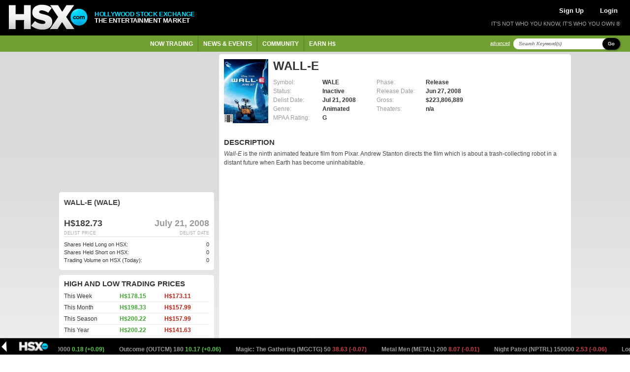

--- FILE ---
content_type: text/html; charset=UTF-8
request_url: https://www.hsx.com/security/view/WALE
body_size: 9304
content:
 
	
<!DOCTYPE html PUBLIC "-//W3C//DTD XHTML 1.0 Strict//EN" "http://www.w3.org/TR/xhtml1/DTD/xhtml1-strict.dtd">

<html xmlns="http://www.w3.org/1999/xhtml" lang="en" xml:lang="en">

    <head>

    <meta http-equiv="Content-Type" content="text/html; charset=utf-8" />
<meta name="viewport" content="width=device-width, initial-scale=1.0">

<title>
WALL-E - MovieStock
 | HSX.com
</title>

<meta
    name="og:title"
    content="
WALL-E - MovieStock
 | HSX.com"
/>

<meta property="og:site_name" content="Hollywood Stock Exchange" />

    <meta name="description" content="Wall-E is the ninth animated feature film from Pixar.  Andrew Stanton directs the film which is about a trash-collecting robot in a distant future when Earth has become uninhabitable. " />
    <meta property="og:description" content="Wall-E is the ninth animated feature film from Pixar.  Andrew Stanton directs the film which is about a trash-collecting robot in a distant future when Earth has become uninhabitable. " />
    <meta property="twitter:image" content="https://www.hsx.com/images/security/detail/WALE.jpg" />
    <meta property="og:image" content="https://www.hsx.com/images/security/detail/WALE.jpg" />
        <meta property="og:image:type" content="image/jpg" />
    
    <meta property="og:url" content="https://www.hsx.com/security/view/WALE" />

<meta http-equiv="Content-Language" content="en-us" />
<meta http-equiv="Content-Style-Type" content="text/css" />
<meta http-equiv="Content-Script-Type" content="text/javascript" />

<meta http-equiv="imagetoolbar" content="no" />

<meta name="MSSmartTagsPreventParsing" content="true" />

<!-- Validation of Domain / Site Ownership -->
<meta name="msvalidate.01" content="DB7493ED467C4E480A4E33D640616BE4" />

<link rel="Shortcut Icon" href="https://www.hsx.com/favicon.ico">
<link rel="icon" href="https://www.hsx.com/favicon.ico" type="image/x-icon">
<link rel="apple-touch-icon" href="/icon-57x57.png">
<link rel="apple-touch-icon" sizes="152x152" href="https://www.hsx.com/icon-152x152.png">
<link rel="apple-touch-icon" sizes="180x180" href="https://www.hsx.com/icon-180x180.png">
<link rel="apple-touch-icon" sizes="167x167" href="https://www.hsx.com/icon-167x167.png">

<!-- Twitter -->
<link rel="me" href="https://x.com/hsxmovies">
<meta name="twitter:site" content="@hsxmovies" />
<meta name="twitter:site:id" content="@hsxmovies" />
<meta name="twitter:creator" content="@hsxmovies" />
<meta name="twitter:card" content="summary" />
    <!-- Google Tag Manager -->
<!-- MUST BE IN THE <head> -->
<script>
        
(function(w, d, s, l, i) {
    w[l] = w[l] || [];
    w[l].push({
        'gtm.start': new Date().getTime(),
        event: 'gtm.js'
    });
    var f = d.getElementsByTagName(s)[0],
        j = d.createElement(s),
        dl = l != 'dataLayer' ? '&l=' + l : '';
    j.async = true;
    j.src =
        'https://www.googletagmanager.com/gtm.js?id=' + i + dl;
    f.parentNode.insertBefore(j, f);
})(window, document, 'script', 'dataLayer', 'GTM-PJ2GM6S');
function gtag(){dataLayer.push(arguments);}
        
</script>
<!-- End Google Tag Manager -->
    <link href="/stylesheets/v.14l3mm/global.css" rel="stylesheet" type="text/css" media="all" />
    <link href="/stylesheets/v.14l3mm/layout.css" rel="stylesheet" type="text/css" media="all" />
    <link href="/stylesheets/v.14l3mm/ticker.css" rel="stylesheet" type="text/css" media="all" />
    <link href="/stylesheets/v.14l3mm/cazary.css"  rel="stylesheet" type="text/css" />

        <!-- Begin 33Across SiteCTRL -->
    <script defer>
        
        (function () {
            var h, s = document.createElement('script');
            s.src = (window.location.protocol === 'https:' ?
                            'https' : 'http') + '://cdn.tynt.com/t3p.js';
            h = document.getElementsByTagName('script')[0];
            h.parentNode.insertBefore(s, h);
        })();
        
    </script>
    <script defer>
        
        var Tynt = Tynt || [];
        Tynt.push('aX5MzoX8Kr5RzZrkHcnnVW');
        (function () {
            var h, s = document.createElement('script');
            s.src = (window.location.protocol === 'https:' ?
                            'https' : 'http') + '://cdn.tynt.com/ti.js';
            h = document.getElementsByTagName('script')[0];
            h.parentNode.insertBefore(s, h);
        })();
        
    </script>
    <!-- End 33Across SiteCTRL -->
    <!-- Begin: Send Google Events for text and image copies -->
    <script async>
        
        (function() {
            var intervalTmr, timeoutTmr,
                    intervalAmt = 50,  // check if Tynt API has loaded every 50 ms
                    timeoutAmt = 5000; // stop checking after 5 seconds

            function gaSetup() {
                Tynt.addTextCopyListener(function(guid, content) {
                    ga('send', {
                        hitType: 'event',
                        eventCategory: 'tynt',
                        eventAction: 'textCopy',
                        dimension2: Tynt.getViewType()
                    });
                });
                Tynt.addImageCopyListener(function(guid, src) {
                    ga('send', {
                        hitType: 'event',
                        eventCategory: 'tynt',
                        eventAction: 'imageCopy',
                        eventLabel: src,
                        dimension2: Tynt.getViewType()
                    });
                });
            }

            intervalTmr = window.setInterval(function() {
                if (Tynt.addTextCopyListener && Tynt.TIL) {
                    window.clearTimeout(timeoutTmr);
                    window.clearInterval(intervalTmr);
                    gaSetup();
                }
            }, intervalAmt);

            timeoutTmr = window.setTimeout(function() {
                window.clearInterval(intervalTmr);
                //console.log('Timed-out waiting for Tynt API to load');
            }, timeoutAmt);
        })();
        
    </script>
    <!-- End: Send Google Events for text and image copies -->

</head>
    <body id="pgSecurityViewWale" class="secSecurity secSecurityView" >

        <!-- Google Tag Manager (noscript) -->
        <noscript><iframe src="https://www.googletagmanager.com/ns.html?id=GTM-PJ2GM6S"
        height="0" width="0" style="display:none;visibility:hidden"></iframe></noscript>
        <!-- End Google Tag Manager (noscript) -->

        
        
        <div id="header" class="column-row google-anno-skip">
    <div id="top" class="columns" style="display: flex; align-items: center;">
        <a href="/">
            <img src="/images/logos/logo4-brandonly-trans.png"
                    id="logo4"
                    alt="HSX - Hollywood Stock Exchange">
        </a>
        <div id="logo-text">
            <span style="color: #00DCFF;">HOLLYWOOD STOCK EXCHANGE</span><br>THE ENTERTAINMENT MARKET
        </div>
    </div>
    <div id="actions" class="columns">

        <div id="account-actions">
                            <a href="/register/" style="color: white; padding-left: 5px; padding-right: 5px; margin-right: 10px; font-size: 13px">Sign Up</a>
                <a href="/login/" style="color: white; padding-left: 5px; padding-right: 5px; margin-left: 10px; font-size: 13px">Login</a>
                    </div>

        

        <div id="tagline">
        IT'S NOT WHO YOU KNOW, IT'S WHO YOU OWN &reg;
        </div>

    </div>

</div>
            <div id="navigation" class="column-row google-anno-skip">
        <div id="nav-menu" class="columns">
            <ul id="nav-ul">
                            <li class="has_dropdown"><span href="/security/">Now Trading</span>
                    <div class="sub_nav_canvas long">
                        <ul class="primary">
                            <li><a href="/security/" class="sublink">All Types</a></li>
                            <li><a href="/security/list.php?id=1&sfield=price_change" class="sublink">Moviestocks</a></li>
                            <li><a href="/security/list.php?id=2&code=SB" class="sublink">StarBonds</a></li>
                            <li><a href="/security/list.php?id=2&sfield=price_change" class="sublink">CelebStock</a></li>
                            <li><a href="/security/feature.php?type=tvstock" class="sublink">TVStocks</a></li>
                            <li><a href="/security/list.php?id=4" class="sublink">Movie Funds</a></li>
                            <li><a href="/security/list.php?id=3" class="sublink">All Derivatives</a></li>
                        </ul>
                        <ul class="secondary long"">
                            <li class="featured">
                                <a href="/security/view/OTPYG">Latest IPO &raquo;</a>
                                <p style="max-width: 200px;">
                                    <strong>Oh, the Places You'll Go</strong> Based on the children's book by Dr. Seuss, <i>Oh, the Places You'll Go!</i> follows a protagonist who journeys through...
                                </p>
                            </li>
                            <li><a href="/security/feature.php?type=boxoffice">Box Office &raquo;</a></li>
                                                    </ul>
                        <div class="close-menu"><span class="up-arrow"></span></div>
                    </div>
                </li>
                <li class="has_dropdown"><span href="/calendar/">News & Events</span>
                    <div class="sub_nav_canvas long">
                        <ul class="primary">
                            <li><a href="/calendar/" class="sublink">Market Calendar</a></li>
                            <li><a href="/security/feature.php?type=opening">Opening This Week</a></li>
                            <li><a href="/security/feature.php?type=upcoming">Release Schedule</a></li>
                            <li><a href="/security/feature.php?type=boxoffice">Box Office</a></li>
                            <li><a href="/blog/" class="sublink">Spin Factor Blog</a></li>
                            <li><a href="/forum/forum.php?id=1" class="sublink">Site Announcements</a></li>
                        </ul>
                        <ul class="secondary long">
                            <li class="featured">
                                <a href="/security/view/28LT4">Opening &raquo;</a>
                                <p style="max-width: 200px;">
                                    <strong>28 Years Later: The Bone Temple </strong> <I>28 Years Later Part II</i> continues the story about the aftermath of a zombie apocalypse.  Nia DaCosta directs the...
                                </p>
                            </li>
                        </ul>
                        <div class="close-menu"><span class="up-arrow"></span></div>
                    </div>
                </li>
                <li class="has_dropdown"><span href="/forum/">Community</span>
                    <div class="sub_nav_canvas">
                        <ul class="primary">
                            <li><a href="/forum/" class="sublink">Forums</a></li>
                            <li><a href="/league/" class="sublink">Leagues</a></li>
                            <li><a href="/leader/" class="sublink">Leaderboards</a></li>
                            <li><a href="/help/index.php?page=tools" class="sublink">Tools of the Trade</a></li>
                            <li><a href="/help/index.php?page=fansites" class="sublink">HSX Fan Sites</a></li>
                        </ul>
                        <ul class="secondary">
                            <li class="featured">
                                <a href="/leader/watchlist.php">Trader Watchlist &raquo;</a>
                                <p style="max-width: 200px;">
                                    The trader watchlist let's you keep an eye on the Net Worth of your
                                    friends and fellow traders.  Build yours now!
                                </p>
                            </li>
                        </ul>
                        <div class="close-menu"><span class="up-arrow"></span></div>
                    </div>
                </li>
                <li class="has_dropdown"><span href="/games/">Earn H$</span>
                    <div class="sub_nav_canvas">
                        <ul class="primary">
                            <li><a href="/games/index.php" class="sublink">Classic Cash</a></li>
                            <li><a href="/games/learn_and_earn.php" class="sublink">Movie Mogul</a></li>
                            <li><a href="/games/box_office_battle.php" class="sublink">Box Office Battle</a></li>
                        </ul>
                        <ul class="secondary">
                            <li class="featured">
                                <a href="/refer/">Tell a Friend &raquo;</a>
                                <p style="max-width: 200px;">Get your friends into HSX and earn H$25,000 each!</p>
                            </li>
                        </ul>
                        <div class="close-menu"><span class="up-arrow"></span></div>
                    </div>
                </li>
            </ul>
        </div>
        <div id="search" class="columns nowrap">
            <div style="
                display: flex;
            ">
                <a href="/search/" class="search-advanced">advanced</a>
            </div>
            <div style="
                    display: flex;
                    margin-top: auto;
                    margin-bottom: auto;
                    margin-right: 10px;
                 ">
                <form action="/search/" id="search-form" _lpchecked="1">

                    <div style="
                        display: flex;
                        margin-top: auto;
                        margin-bottom: auto;
                    ">
                        <input type="text" id="search-criteria" name="keyword" value="" title="Search Keyword(s)">
                        <span   class="btn black small"
                                style="
                                    border-radius: 31px;
                                    text-transform: capitalize;
                                    margin-left: -24px;
                                    z-index: 99;"
                                onClick="javascript:$('#search-form').submit();">Go</span>
                        <input type="hidden" name="action" value="submit_nav">
                    </div>
                </form>
            </div>

        </div>
    </div>
        <div id="bodywrap">

                <!-- ~~~~~~~~~~~~~~~~~~~~~~~~~~~~~~~~~~~~~~~~~~~~~~~~~~~~~~ -->
                <!--                  Begin: Page Body                      -->
                <!-- ~~~~~~~~~~~~~~~~~~~~~~~~~~~~~~~~~~~~~~~~~~~~~~~~~~~~~~ -->


<div class="column-row flex">
	<div class="eight columns" style="order:1">

		<div id="security-info" class="whitebox_content">

						<div class="security_data">
				<div>
					<span class="security movie">
						<div>
							<div style="
								width: 90px;
								height: 130px;
								opacity: 0.5;
								box-shadow: inset 0 0 0 2px #ffc343;
								background-size: contain;
								background-position: center;
								background-repeat: no-repeat;
								background-image: url(/images/icons/movie_security_icon.gif);
								">
							</div>
							<img src="
																	/images/security/detail/WALE.jpg
																" id="security_poster" onerror="this.style.display='none'" style="width:90px;height:130px;top:0px;position:absolute;"/>
															<img class="icon" src="/images/icons/movie_security_icon.gif" />
													</div>
					</span>
				</div>
				<div style="float:left;">
					<div>
						<h1>WALL-E</h1>
					</div>
					<div>
												<div class="data_column left_col">
							<table>
							<tr><td class="label">Symbol:</td><td>WALE</td></tr>
							<tr><td class="label">Status:</td><td>Inactive</td></tr>
							<tr><td class="label">Delist&nbsp;Date:</td><td>Jul 21, 2008</td></tr></td></tr>
							<tr><td class="label">Genre:</td><td>Animated</td></tr>
							<tr><td class="label">MPAA Rating:</td><td>G</td></tr>
							</table>
						</div>
						<div class="data_column last">
							<table>
							<tr><td class="label">Phase:</td><td>Release</td></tr>
							<tr><td class="label">Release&nbsp;Date:</td><td>Jun 27, 2008</td></tr>
														<tr><td class="label">Gross:</td><td>$223,806,889</td></tr>
							<tr><td class="label">Theaters:</td><td>n/a</td></tr>
							</table>
						</div>
											</div>
				</div>
			</div>

			<div id="description">
								<h3>Description</h3>
				<p><i>Wall-E</i> is the ninth animated feature film from Pixar.  Andrew Stanton directs the film which is about a trash-collecting robot in a distant future when Earth has become uninhabitable. <p><embed src="http://lads.myspace.com/videos/vplayer.swf" flashvars="m=24170442&v=2&type=video" type="application/x-shockwave-flash" width="430" height="346" wmode="transparent"></embed></p><br/><br/></p>
			</div>

	        <div id="fb-root"></div>

<!-- Load Facebook SDK for JavaScript -->
<!--
<script async defer crossorigin="anonymous" src="https://connect.facebook.net/en_US/sdk.js#xfbml=1&version=v8.0&appId=222888217801257&autoLogAppEvents=1" nonce="bSV8zAQy"></script>
-->


    <script>(function (d, s, id) {
            var js, fjs = d.getElementsByTagName(s)[0];
            if (d.getElementById(id)) {
                return;
            }
            js = d.createElement(s);
            js.id = id;
            js.src = "//connect.facebook.net/en_US/all.js#appId=151918441555568&xfbml=1";
            fjs.parentNode.insertBefore(js, fjs);
        }(document, 'script', 'facebook-jssdk'));</script>
<!-- Social Network Buttons -->
<div style="display:flex;">
    <!-- Twitter -->
    <div class="social-button" style="margin-right: 10px;">
        <div style="width: 100px; height: 30px;">
            <a href="https://twitter.com/share" class="twitter-share-button" data-count="horizontal">Tweet</a>
        </div>
    </div>
</div>
			<div class="column-row flex">

				<!-- CREDITS -->

				<div id="credits" class="whitebox_content">
					 					<h3>Credits</h3>
					<h4>Distributor</h4>
					<p>Walt Disney</p>

					<h4>Director</h4>
					<ul class="credit">
  											<li>
							<p>Andrew Stanton (<a href="/security/view/ANSTA">ANSTA</a>)</p>
						</li>
											</ul>

					<h4>Cast</h4>
					<ul class="credit">
  											<li>
							<p>Fred Willard (<a href="/security/view/FWILL">FWILL</a>)</p>
						</li>
												<li>
							<p>Sigourney Weaver (<a href="/security/view/SWEAV">SWEAV</a>)</p>
						</li>
											</ul>

					
				</div>

				<!-- RELATED POSTS -->

				<div id="related-posts" class="whitebox_content">
					<h3>Related Posts</h3>
          					<h4>Forum Discussions<a href="/search/?keyword=WALE&status=ALL&show_calendar=on&show_forums=on&show_blog=on&action=submit_advanced"><div class="more-hack">More »</div></a></h4>
					<ul class="discussions">
                        <li>
              <p class="comment">No one's posted anything about this MovieStock yet.<br /><a href="/forum/forum.php?id=3">Post something, now!</a></p>
            </li>
            					</ul>
				</div>
				<div class="clearing_block" /></div>
			</div>

		</div>


	</div>
	<div class="four columns">
		    <div id="adspace" class="whitebox_content">
            <!-- Begin 33Across RevCTRL InPage -->
        <script id="x33x1000000">
            
            var Tynt=Tynt||[];Tynt.push('aX5MzoX8Kr5RzZrkHcnnVW');
            Tynt.cmd=Tynt.cmd||[];Tynt.cmd.push(function(){
                Tynt.ads.display(
                    
                                            '300x250',
                                        
                    'x33x'+'1000000',
                    'inpage');
                }
            );
            (function(){var h,s=document.createElement('script');
            s.src='https://cdn.tynt.com/siab.js';
            h=document.getElementsByTagName('script')[0];
            h.parentNode.insertBefore(s,h);})();
            
        </script>
        <!-- End 33Across RevCTRL InPage -->
    </div>    
		<div class="whitebox_content">
			<div class="security_summary">
				<p class="security_name">WALL-E (WALE)</p>
				<p class="value">
				H$182.73
									<span style="font-weight: bold; color: #999; text-align: right"> July 21, 2008</span>
								</p>
				<p class="labels">
					<span>
												Delist Date
											</span>
										Delist Price
									</p>
			</div>
			<div class="holdings_summary">
				<p style="color: #333;">
							Shares Held Long on HSX: <span style="text-align: right; color: #333;">0</span><br />
							Shares Held Short on HSX: <span style="text-align: right; color: #333;">0</span><br />
							Trading Volume on HSX (Today): <span style="text-align: right; color: #333;">0</span><br />
				</p>
			</div>
				</div>
		
		<div class="whitebox_content">
						  			<h3><span></span>High and Low Trading Prices</h3>
			<table class="light">
				<tbody>
					<tr>
						<td>This Week</td>
						<td><span class="high">H$178.15</span></td>
						<td><span class="low">H$173.11</span></td>
					</tr>
					<tr>
						<td>This Month</td>
						<td><span class="high">H$198.33</span></td>
						<td><span class="low">H$157.99</span></td>
					</tr>
					<tr>
						<td>This Season</td>
						<td><span class="high">H$200.22</span></td>
						<td><span class="low">H$157.99</span></td>
					</tr>
					<tr>
						<td>This Year</td>
						<td><span class="high">H$200.22</span></td>
						<td><span class="low">H$141.63</span></td>
					</tr>
				</tbody>
			</table>
						<div>
				<h3>Quick Help
					<a href="/help/?page=glossary" class="more">
						<div class="more-hack">Glossary &raquo;</div>
					</a>
				</h3>
								<p>What is a: <a href="/help/?page=glossary#moviestocks">MovieStock&reg;</a>, <a href="/help/?page=glossary#status">Status</a>, <a href="/help/?page=glossary#change-from-yesterday">Change Today</a></p>
						</div>
			<!--
			<br />
			<h3>Think you can manage?</h3>
			<p>Think you have what it takes to manage a Movie Fund?  If you have a portfolio worth over H$100 million, then submit your fund idea proposal to <a HREF="mailto:macdaddy@hsx.com">macdaddy@hsx.com</a>. </p>
			-->
		</div>
    	</div>
</div>


<!-- ~~~~~~~~~~~~~~~~~~~~~~~~~~~~~~~~~~~~~~~~~~~~~~~~~~~~~~ -->
<!--                  End: Page Body                        -->
<!-- ~~~~~~~~~~~~~~~~~~~~~~~~~~~~~~~~~~~~~~~~~~~~~~~~~~~~~~ -->

					<div id="adspace-mobile" class="column-row whitebox_content">
            <!-- Begin 33Across RevCTRL InPage -->
        <script id="x33x9999999">
            
            var Tynt=Tynt||[];Tynt.push('aX5MzoX8Kr5RzZrkHcnnVW');
            Tynt.cmd=Tynt.cmd||[];Tynt.cmd.push(function(){
                Tynt.ads.display(
                    
                                            '300x250',
                                        
                    'x33x'+'9999999',
                    'inpage');
                }
            );
            (function(){var h,s=document.createElement('script');
            s.src='https://cdn.tynt.com/siab.js';
            h=document.getElementsByTagName('script')[0];
            h.parentNode.insertBefore(s,h);})();
            
        </script>
        <!-- End 33Across RevCTRL InPage -->
    </div>		
        </div><!-- #bodywrap -->

        <div id="footer" class="column-row google-anno-skip">
            <div class="columns">
                <h4>Help</h4>
                <ul>
                    <li><a href="/help/">What is HSX?</a></li>
                    <li><a href="/help/?page=topics">Help Topics</a></li>
                    <li><a href="/help/?page=faq">FAQs</a></li>
                    <li><a href="/help/?page=glossary">Glossary</a></li>
                </ul>
            </div>
            <div class="columns">
                <h4>About HSX</h4>
                <ul>
                    <li><a href="/about/">About HSX</a></li>
                    <li><a href="/about/?page=contact">Contact Us</a></li>
                    <li><a href="/about/?page=press">Media and Press Releases</a></li>
                    <li><a href="/about/?page=privacy">Privacy Policy</a> | <a href="/about/?page=terms">Terms of Use</a></li>
                    <li><a href="/documents/hsx.com-SelectUSStatesConsumerPrivacyNotices-December2024.pdf">Select US States Consumer Privacy Notices</a></li>
                </ul>
            </div>
            <div class="columns" style="max-width: 400px;">
                <h4>What is HSX all about?</h4>
                <p>Hollywood Stock Exchange is The Entertainment Market<sup style="font-size: 9px;">TM</sup> where you can buy and trade movies, stars and more using Hollywood Dollars®. Sign up and we'll get you started with H$2,000,000.<br /><a href="/register/" id="footer-sign-up">Sign up now &raquo;</a>
                    <br /><br />
                    <!-- div id="e39226e7-4ee0-4a0f-a91c-bedaefb5ef4a"> <script type="text/javascript" src="//privacy-policy.truste.com/privacy-seal/Hollywood-Stock-Exchange,-LLC/asc?rid=e39226e7-4ee0-4a0f-a91c-bedaefb5ef4a"></script><a href="//privacy.truste.com/privacy-seal/Hollywood-Stock-Exchange,-LLC/validation?rid=d75a73ec-dfe6-4937-a1c4-b41ec2c9feab" title="TRUSTe online privacy certification" target="_blank"><img style="border: none" src="//privacy-policy.truste.com/privacy-seal/Hollywood-Stock-Exchange,-LLC/seal?rid=d75a73ec-dfe6-4937-a1c4-b41ec2c9feab" alt="TRUSTe online privacy certification"/></a></div -->
                </p>
            </div>
        </div>

        
        	<div class="list_trade_dropdown google-anno-skip">
		<h2 id="title"></h2>
		<form id="quickTrade" name="quickTrade" action="/trade/" method="get" fix_ie="true">
			<input id="symbol" type="hidden" name="symbol" value="" />
			<input type="text" name="shares" autocomplete="off" class="short" value="Qty" onfocus="doClear(this,'Qty')"/>
			<input id="action" name="action" value="place order" type="hidden" />
			<input id="tradeType" name="tradeType" type="hidden" />
			<input type="hidden" name="trade_origin_url" value="/security/view/WALE" />
			<ul class="broker_actions">
				<li><a href="javascript:QuickTrade('quickTrade','buy');">Buy</a></li>
				<li><a href="javascript:QuickTrade('quickTrade','sell');">Sell</a></li>
				<li><a href="javascript:QuickTrade('quickTrade','short');">Short</a></li>
				<li><a href="javascript:QuickTrade('quickTrade','cover');">Cover</a></li>
			</ul><br />
					<p class="default-quick-trader-link">
				<a class="btn tiny black" href="/trade/index.php?symbol=**symbol**&amp;tradeType=buy&amp;shares=max&amp;action=submit&amp;trade_origin_url=/security/view/WALE">Buy Max</a>
				&nbsp;&nbsp;
				<a class="btn tiny black" href="/trade/index.php?symbol=**symbol**&amp;tradeType=sell&amp;shares=max&amp;action=submit&amp;trade_origin_url=/security/view/WALE">Sell All</a>
				&nbsp;&nbsp;
				<a class="btn tiny black" href="/trade/index.php?symbol=**symbol**&amp;tradeType=short&amp;shares=max&amp;action=submit&amp;trade_origin_url=/security/view/WALE">Short Max</a>
				&nbsp;&nbsp;
				<a class="btn tiny black" href="/trade/index.php?symbol=**symbol**&amp;tradeType=cover&amp;shares=max&amp;action=submit&amp;trade_origin_url=/security/view/WALE">Cover All</a>
				&nbsp;&nbsp;
				<a class="btn tiny black" href="/trade/index.php?symbol=**symbol**&amp;tradeType=buy&amp;shares=1&amp;action=submit&amp;trade_origin_url=/security/view/WALE">Radar</a>
			</p>
					<img class="close" src="/images/close_window.gif" onclick="javascript:$('.list_trade_dropdown').hide(100)"/>
		</form>
	</div>
        <script src="/javascript/plugins/v.14l3mm/jquery.js"                         type="text/javascript"></script>
        <script src="/javascript/plugins/v.14l3mm/browsers.js"                       type="text/javascript"></script>
        <script src="/javascript/plugins/v.14l3mm/jquery.marquee.js"                 type="text/javascript"></script>
        <script src="/javascript/plugins/v.14l3mm/jquery-ui-1.7.2._core.min.js"      type="text/javascript"></script>
        <script src="/javascript/plugins/v.14l3mm/jquery-ui-1.7.2.draggable.min.js"  type="text/javascript"></script>
        <script src="/javascript/plugins/v.14l3mm/sorttable.js"                      type="text/javascript"></script>

        <script src="/javascript/v.14l3mm/misc.js"   type="text/javascript"></script>
        <script src="/javascript/v.14l3mm/menu.js"   type="text/javascript"></script>
        <script src="/javascript/v.14l3mm/trader.js" type="text/javascript"></script>

        	<div id="ticker"
			 			 style="background: url(/images/ticker_background.png) repeat-x;">
		<a href="#" id="ticker-close"></a>
		<div id="ticker-scroll">
			<marquee width="100%" scrollamount="2" behavior="scroll">
									<a href="/security/view/SOFAL">
						Sound of Falling (SOFAL) 150000
						<span style="color:
							#58cb48
							;">
							0.18 (+0.09)
						</span>
					</a>&nbsp;&nbsp;&nbsp;&nbsp;&nbsp;&nbsp;&nbsp;&nbsp;
									<a href="/security/view/OUTCM">
						Outcome (OUTCM) 180
						<span style="color:
							#58cb48
							;">
							10.17 (+0.06)
						</span>
					</a>&nbsp;&nbsp;&nbsp;&nbsp;&nbsp;&nbsp;&nbsp;&nbsp;
									<a href="/security/view/MGCTG">
						Magic: The Gathering (MGCTG) 50
						<span style="color:
							#cc3d43
							;">
							38.63 (-0.07)
						</span>
					</a>&nbsp;&nbsp;&nbsp;&nbsp;&nbsp;&nbsp;&nbsp;&nbsp;
									<a href="/security/view/METAL">
						Metal Men (METAL) 200
						<span style="color:
							#cc3d43
							;">
							8.07 (-0.01)
						</span>
					</a>&nbsp;&nbsp;&nbsp;&nbsp;&nbsp;&nbsp;&nbsp;&nbsp;
									<a href="/security/view/NPTRL">
						Night Patrol (NPTRL) 150000
						<span style="color:
							#cc3d43
							;">
							2.53 (-0.06)
						</span>
					</a>&nbsp;&nbsp;&nbsp;&nbsp;&nbsp;&nbsp;&nbsp;&nbsp;
									<a href="/security/view/LOGAN">
						Logan's Run (LOGAN) 350
						<span style="color:
							#cc3d43
							;">
							3.95 (-0.01)
						</span>
					</a>&nbsp;&nbsp;&nbsp;&nbsp;&nbsp;&nbsp;&nbsp;&nbsp;
									<a href="/security/view/MOTRD">
						The Masque Of The Red Death (MOTRD) 160
						<span style="color:
							#cc3d43
							;">
							13.80 (-0.04)
						</span>
					</a>&nbsp;&nbsp;&nbsp;&nbsp;&nbsp;&nbsp;&nbsp;&nbsp;
									<a href="/security/view/11DAY">
						Eleven Days (11DAY) 150000
						<span style="color:
							#cc3d43
							;">
							13.45 (-1.11)
						</span>
					</a>&nbsp;&nbsp;&nbsp;&nbsp;&nbsp;&nbsp;&nbsp;&nbsp;
									<a href="/security/view/MORLC">
						Moral Capacity (MORLC) 159
						<span style="color:
							#58cb48
							;">
							6.82 (+0.86)
						</span>
					</a>&nbsp;&nbsp;&nbsp;&nbsp;&nbsp;&nbsp;&nbsp;&nbsp;
									<a href="/security/view/11DAY">
						Eleven Days (11DAY) 150000
						<span style="color:
							#cc3d43
							;">
							13.45 (-1.11)
						</span>
					</a>&nbsp;&nbsp;&nbsp;&nbsp;&nbsp;&nbsp;&nbsp;&nbsp;
									<a href="/security/view/HEXED">
						Hexed (HEXED) 5453
						<span style="color:
							#58cb48
							;">
							115.30 (+0.10)
						</span>
					</a>&nbsp;&nbsp;&nbsp;&nbsp;&nbsp;&nbsp;&nbsp;&nbsp;
									<a href="/security/view/MSPIG">
						Miss Piggy (MSPIG) 4
						<span style="color:
							#cc3d43
							;">
							34.54 (-0.02)
						</span>
					</a>&nbsp;&nbsp;&nbsp;&nbsp;&nbsp;&nbsp;&nbsp;&nbsp;
									<a href="/security/view/MTRX5">
						The Matrix 5 (MTRX5) 8
						<span style="color:
							#58cb48
							;">
							29.34 (+0.20)
						</span>
					</a>&nbsp;&nbsp;&nbsp;&nbsp;&nbsp;&nbsp;&nbsp;&nbsp;
									<a href="/security/view/KOCKR">
						Kockroach (KOCKR) 160
						<span style="color:
							#cc3d43
							;">
							12.78 (-0.04)
						</span>
					</a>&nbsp;&nbsp;&nbsp;&nbsp;&nbsp;&nbsp;&nbsp;&nbsp;
									<a href="/security/view/GREND">
						Grendel (GREND) 150
						<span style="color:
							#58cb48
							;">
							14.47 (+0.04)
						</span>
					</a>&nbsp;&nbsp;&nbsp;&nbsp;&nbsp;&nbsp;&nbsp;&nbsp;
									<a href="/security/view/CWDOG">
						Charlie the Wonderdog (CWDOG) 150000
						<span style="color:
							#cc3d43
							;">
							1.86 (-0.17)
						</span>
					</a>&nbsp;&nbsp;&nbsp;&nbsp;&nbsp;&nbsp;&nbsp;&nbsp;
									<a href="/security/view/FAMIL">
						The Familiars (FAMIL) 200
						<span style="color:
							#cc3d43
							;">
							9.32 (-0.01)
						</span>
					</a>&nbsp;&nbsp;&nbsp;&nbsp;&nbsp;&nbsp;&nbsp;&nbsp;
									<a href="/security/view/PCHRM">
						Prince Charming (PCHRM) 160
						<span style="color:
							#58cb48
							;">
							30.49 (+0.10)
						</span>
					</a>&nbsp;&nbsp;&nbsp;&nbsp;&nbsp;&nbsp;&nbsp;&nbsp;
									<a href="/security/view/OTPYG">
						Oh, the Places You'll Go (OTPYG) 150000
						<span style="color:
							#999999
							;">
							80.00 (0.00)
						</span>
					</a>&nbsp;&nbsp;&nbsp;&nbsp;&nbsp;&nbsp;&nbsp;&nbsp;
									<a href="/security/view/FGODF">
						Francis and the Godfather (FGODF) 40000
						<span style="color:
							#999999
							;">
							0.02 (0.00)
						</span>
					</a>&nbsp;&nbsp;&nbsp;&nbsp;&nbsp;&nbsp;&nbsp;&nbsp;
									<a href="/security/view/LMEAL">
						Last Meals (LMEAL) 1750
						<span style="color:
							#999999
							;">
							1.10 (0.00)
						</span>
					</a>&nbsp;&nbsp;&nbsp;&nbsp;&nbsp;&nbsp;&nbsp;&nbsp;
									<a href="/security/view/LILS2">
						Lilo & Stitch 2 (LILS2) 69
						<span style="color:
							#cc3d43
							;">
							250.30 (-1.24)
						</span>
					</a>&nbsp;&nbsp;&nbsp;&nbsp;&nbsp;&nbsp;&nbsp;&nbsp;
									<a href="/security/view/MGCHR">
						Magic Hour (MGCHR) 150000
						<span style="color:
							#58cb48
							;">
							0.53 (+0.02)
						</span>
					</a>&nbsp;&nbsp;&nbsp;&nbsp;&nbsp;&nbsp;&nbsp;&nbsp;
									<a href="/security/view/OTPYG">
						Oh, the Places You'll Go (OTPYG) 150000
						<span style="color:
							#999999
							;">
							80.00 (0.00)
						</span>
					</a>&nbsp;&nbsp;&nbsp;&nbsp;&nbsp;&nbsp;&nbsp;&nbsp;
									<a href="/security/view/JSPHN">
						Josephine (JSPHN) 350
						<span style="color:
							#58cb48
							;">
							3.43 (+0.01)
						</span>
					</a>&nbsp;&nbsp;&nbsp;&nbsp;&nbsp;&nbsp;&nbsp;&nbsp;
									<a href="/security/view/MRCY1">
						Mercy (MRCY1) 150000
						<span style="color:
							#58cb48
							;">
							26.25 (+0.98)
						</span>
					</a>&nbsp;&nbsp;&nbsp;&nbsp;&nbsp;&nbsp;&nbsp;&nbsp;
									<a href="/security/view/HEYBR">
						Hey Bear (HEYBR) 150000
						<span style="color:
							#cc3d43
							;">
							3.80 (-0.20)
						</span>
					</a>&nbsp;&nbsp;&nbsp;&nbsp;&nbsp;&nbsp;&nbsp;&nbsp;
									<a href="/security/view/KENTS">
						Kent State (KENTS) 1100
						<span style="color:
							#cc3d43
							;">
							1.87 (-0.01)
						</span>
					</a>&nbsp;&nbsp;&nbsp;&nbsp;&nbsp;&nbsp;&nbsp;&nbsp;
									<a href="/security/view/GATTO">
						Gatto (GATTO) 3489
						<span style="color:
							#58cb48
							;">
							108.11 (+0.01)
						</span>
					</a>&nbsp;&nbsp;&nbsp;&nbsp;&nbsp;&nbsp;&nbsp;&nbsp;
									<a href="/security/view/KTSS4">
						The Kingsman 3 (KTSS4) 155
						<span style="color:
							#58cb48
							;">
							3.76 (+0.01)
						</span>
					</a>&nbsp;&nbsp;&nbsp;&nbsp;&nbsp;&nbsp;&nbsp;&nbsp;
									<a href="/security/view/OHELN">
						Stepdude aka Oh Hell No (OHELN) 400
						<span style="color:
							#999999
							;">
							2.97 (0.00)
						</span>
					</a>&nbsp;&nbsp;&nbsp;&nbsp;&nbsp;&nbsp;&nbsp;&nbsp;
									<a href="/security/view/OCEN5">
						Ocean's  (OCEN5) 4
						<span style="color:
							#58cb48
							;">
							52.49 (+0.10)
						</span>
					</a>&nbsp;&nbsp;&nbsp;&nbsp;&nbsp;&nbsp;&nbsp;&nbsp;
									<a href="/security/view/GNTLT">
						The Gauntlet (GNTLT) 4
						<span style="color:
							#cc3d43
							;">
							39.58 (-0.14)
						</span>
					</a>&nbsp;&nbsp;&nbsp;&nbsp;&nbsp;&nbsp;&nbsp;&nbsp;
									<a href="/security/view/GOTSU">
						Ghost of Tsushima (GOTSU) 140
						<span style="color:
							#58cb48
							;">
							14.13 (+0.02)
						</span>
					</a>&nbsp;&nbsp;&nbsp;&nbsp;&nbsp;&nbsp;&nbsp;&nbsp;
									<a href="/security/view/IHMUR">
						I Heart Murder (IHMUR) 1250
						<span style="color:
							#999999
							;">
							1.77 (0.00)
						</span>
					</a>&nbsp;&nbsp;&nbsp;&nbsp;&nbsp;&nbsp;&nbsp;&nbsp;
									<a href="/security/view/SLANT">
						Slanted (SLANT) 150000
						<span style="color:
							#58cb48
							;">
							1.44 (+0.02)
						</span>
					</a>&nbsp;&nbsp;&nbsp;&nbsp;&nbsp;&nbsp;&nbsp;&nbsp;
									<a href="/security/view/ISLAN">
						The Island (ISLAN) 15
						<span style="color:
							#cc3d43
							;">
							0.73 (-0.01)
						</span>
					</a>&nbsp;&nbsp;&nbsp;&nbsp;&nbsp;&nbsp;&nbsp;&nbsp;
									<a href="/security/view/JONIM">
						Joni Mitchell biopic (JONIM) 686
						<span style="color:
							#999999
							;">
							10.90 (0.00)
						</span>
					</a>&nbsp;&nbsp;&nbsp;&nbsp;&nbsp;&nbsp;&nbsp;&nbsp;
									<a href="/security/view/EPHNY">
						Epiphany (EPHNY) 400
						<span style="color:
							#999999
							;">
							5.11 (0.00)
						</span>
					</a>&nbsp;&nbsp;&nbsp;&nbsp;&nbsp;&nbsp;&nbsp;&nbsp;
									<a href="/security/view/GATTO">
						Gatto (GATTO) 4897
						<span style="color:
							#58cb48
							;">
							108.11 (+0.01)
						</span>
					</a>&nbsp;&nbsp;&nbsp;&nbsp;&nbsp;&nbsp;&nbsp;&nbsp;
									<a href="/security/view/EMPCT">
						Empire City (EMPCT) 4
						<span style="color:
							#58cb48
							;">
							19.04 (+0.02)
						</span>
					</a>&nbsp;&nbsp;&nbsp;&nbsp;&nbsp;&nbsp;&nbsp;&nbsp;
									<a href="/security/view/OTPYG">
						Oh, the Places You'll Go (OTPYG) 1000
						<span style="color:
							#999999
							;">
							80.00 (0.00)
						</span>
					</a>&nbsp;&nbsp;&nbsp;&nbsp;&nbsp;&nbsp;&nbsp;&nbsp;
									<a href="/security/view/OTPYG">
						Oh, the Places You'll Go (OTPYG) 150000
						<span style="color:
							#999999
							;">
							80.00 (0.00)
						</span>
					</a>&nbsp;&nbsp;&nbsp;&nbsp;&nbsp;&nbsp;&nbsp;&nbsp;
									<a href="/security/view/APQD2">
						Priscilla: Queen of the Desert 2 (APQD2) 190
						<span style="color:
							#58cb48
							;">
							5.46 (+0.01)
						</span>
					</a>&nbsp;&nbsp;&nbsp;&nbsp;&nbsp;&nbsp;&nbsp;&nbsp;
									<a href="/security/view/BAGMN">
						Bag Man (BAGMN) 109999
						<span style="color:
							#cc3d43
							;">
							0.28 (-0.01)
						</span>
					</a>&nbsp;&nbsp;&nbsp;&nbsp;&nbsp;&nbsp;&nbsp;&nbsp;
									<a href="/security/view/LEGN2">
						I am Legend 2 (LEGN2) 410
						<span style="color:
							#cc3d43
							;">
							31.99 (-0.04)
						</span>
					</a>&nbsp;&nbsp;&nbsp;&nbsp;&nbsp;&nbsp;&nbsp;&nbsp;
									<a href="/security/view/BSTRM">
						Beneath the Storm (BSTRM) 150000
						<span style="color:
							#cc3d43
							;">
							9.53 (-3.90)
						</span>
					</a>&nbsp;&nbsp;&nbsp;&nbsp;&nbsp;&nbsp;&nbsp;&nbsp;
									<a href="/security/view/HRCUL">
						Hercules (HRCUL) 100
						<span style="color:
							#58cb48
							;">
							18.46 (+0.02)
						</span>
					</a>&nbsp;&nbsp;&nbsp;&nbsp;&nbsp;&nbsp;&nbsp;&nbsp;
									<a href="/security/view/BSTRM">
						Beneath the Storm (BSTRM) 150000
						<span style="color:
							#cc3d43
							;">
							9.53 (-3.90)
						</span>
					</a>&nbsp;&nbsp;&nbsp;&nbsp;&nbsp;&nbsp;&nbsp;&nbsp;
									<a href="/security/view/HRIZD">
						Horizon Zero Dawn (HRIZD) 4
						<span style="color:
							#58cb48
							;">
							38.63 (+0.03)
						</span>
					</a>&nbsp;&nbsp;&nbsp;&nbsp;&nbsp;&nbsp;&nbsp;&nbsp;
							</marquee>
		</div>
	</div>

	<script src="/javascript/v.14l3mm/ticker.js" type="text/javascript"></script>
	
		<script type="text/javascript">
			var marquee_list = [];
			$(function() {
				// this is how many times the content of each marquee is duplicated
				// to prevent the loop from ever getting to the end
				var number_of_loops = 10
				$("marquee")
					.each(function() {
						var $this_html = $(this).html();
						for (var x = 0; x < number_of_loops; x++) {
							$(this).append($this_html);
						}
					})
					.marquee('pointer')
					.each(function() {
						marquee_list.push(this);
					})
					.mouseover(function() {
						$(this).trigger('stop');
					})
					.mouseout(function() {
						$(this).trigger('start');
					})
					.bind('textfieldfocus', function() {
						$(this).trigger('stop');
					})
					.bind('textfieldblur', function() {
						$(this).trigger('start');
					});
			});

			// HTML5 forward-compatible autofocus of input fields
			if (!("autofocus" in document.createElement("input"))) {
				$('input[autofocus]').focus();
			}
		</script>
	

        
<script src="https://www.amcharts.com/lib/4/core.js" defer></script>
<script src="https://www.amcharts.com/lib/4/charts.js" defer></script>
<script src="https://www.amcharts.com/lib/4/themes/microchart.js" defer></script>
<script src="/javascript/charts/v.14l3mm/sparkline.js" defer></script>
        
                    <script async src="https://pagead2.googlesyndication.com/pagead/js/adsbygoogle.js?client=ca-pub-5339836112286486" crossorigin="anonymous"></script>
                <script type="text/javascript" src="//platform.twitter.com/widgets.js" defer></script>

        <!--
		/security/view/WALE
        www.hsx.com
        Sat, 17 Jan 2026 12:50:15 -0800
        -->
    </body>
</html>

--- FILE ---
content_type: text/html; charset=utf-8
request_url: https://www.google.com/recaptcha/api2/aframe
body_size: 266
content:
<!DOCTYPE HTML><html><head><meta http-equiv="content-type" content="text/html; charset=UTF-8"></head><body><script nonce="yp7YAWUWpHhggzNosYdfWw">/** Anti-fraud and anti-abuse applications only. See google.com/recaptcha */ try{var clients={'sodar':'https://pagead2.googlesyndication.com/pagead/sodar?'};window.addEventListener("message",function(a){try{if(a.source===window.parent){var b=JSON.parse(a.data);var c=clients[b['id']];if(c){var d=document.createElement('img');d.src=c+b['params']+'&rc='+(localStorage.getItem("rc::a")?sessionStorage.getItem("rc::b"):"");window.document.body.appendChild(d);sessionStorage.setItem("rc::e",parseInt(sessionStorage.getItem("rc::e")||0)+1);localStorage.setItem("rc::h",'1768683018477');}}}catch(b){}});window.parent.postMessage("_grecaptcha_ready", "*");}catch(b){}</script></body></html>